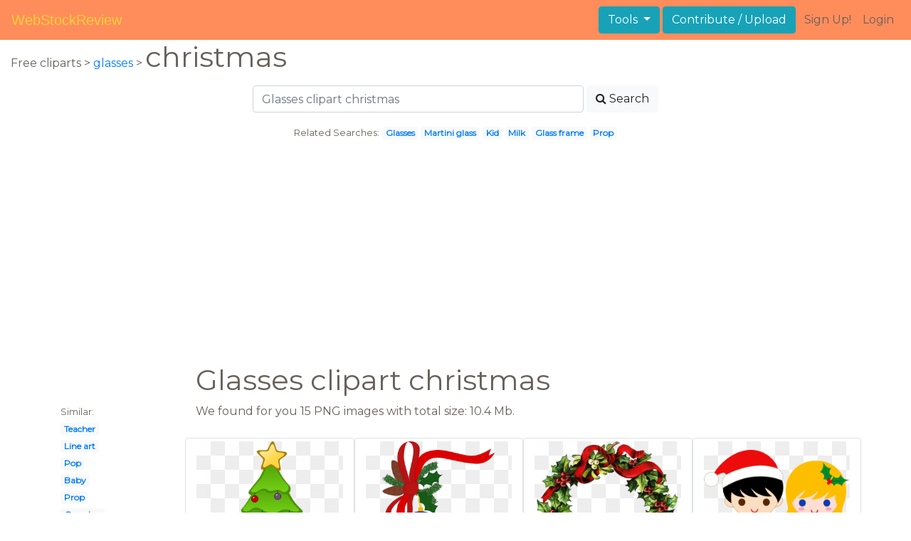

--- FILE ---
content_type: text/html; charset=UTF-8
request_url: https://webstockreview.net/explore/glasses-clipart-christmas/
body_size: 6371
content:
<!DOCTYPE html>
<html lang="en-US" prefix="og: http://ogp.me/ns# fb: http://ogp.me/ns/fb#">
<head><!--0.0586-->	<meta http-equiv="content-type" content="text/html; charset=utf-8"/>
	<meta name="viewport" content="width=device-width, initial-scale=1">
	<meta name="google-site-verification" content="hL-UjVHojT__mQLmxXNGugNkRPi97ZD4lVN7NTNlTDw" />
	<title>Glasses clipart christmas, Glasses christmas Transparent FREE for download on WebStockReview 2026</title>
	<meta name="description" content="WebStockReview provides you with 21 free glasses clipart christmas. Photo enthusiasts have uploaded glasses clipart christmas for free download here!"/>
	
    <meta name="keywords" content="glasses clipart christmas, Glasses christmas Transparent, Glasses christmas Png, Glasses christmas art">
	<meta name='robots' content='index, follow'/>
	<link rel='canonical' href='https://webstockreview.net/explore/glasses-clipart-christmas/' />
	<meta property='og:type' content='website'/>
	<meta property='og:locale' content='en_US'/>
	<meta property='og:title' content='Glasses clipart christmas, Glasses christmas Transparent FREE for download on WebStockReview 2026'/>
	<meta property="og:description" content="WebStockReview provides you with 21 free glasses clipart christmas. Photo enthusiasts have uploaded glasses clipart christmas for free download here!"/>
	<meta property='og:url' content='https://webstockreview.net/explore/glasses-clipart-christmas/'/>
	<meta property='og:site_name' content='WebStockReview'/>
	<meta property='og:image' content='https://webstockreview.net/images/clipart-reindeer-childrens-christmas-party-14.png'/>
		<link href="https://webstockreview.net/Themes/wsr_d1d2keywords/Layouts/layout/assets/favicon.ico" rel="shortcut icon"/>
	<link rel="stylesheet" type="text/css" href="https://webstockreview.net/files/assets/bootstrap/css/bootstrap.min.css">	<link rel="stylesheet" type="text/css" href="https://webstockreview.net/files/assets/font-awesome/4.7.0/css/font-awesome.min.css">	<link rel="stylesheet" type="text/css" href="https://webstockreview.net/style.css?v=771d6dbf995952eaab7d863647947d95"/>
	<link href="https://fonts.googleapis.com/css?family=Montserrat" rel="stylesheet">
	<script type="application/javascript">
		//frame breakout
		if (top.location != location) {
			top.location.href = document.location.href;
		}
	</script>
	<script type="text/javascript">
	// backend javascript properties
	var _HREF='https://webstockreview.net';
	var _THEME='wsr_d1d2keywords';
	var _YM='54391960';
	var _GA='UA-146348329-1';
</script>
	<script type="application/javascript" src="https://webstockreview.net/files/assets/js/jquery-3.3.1.min.js"></script>	<script type="application/javascript" src="https://webstockreview.net/files/assets/js/base.js"></script>		<script src="https://easyimages.net/partner/webstockreview.js"></script> 
	 <script src="https://carlsednaoui.github.io/ouibounce/build/ouibounce.min.js"></script> 
	<script async src="https://pagead2.googlesyndication.com/pagead/js/adsbygoogle.js?client=ca-pub-1734795781859260" crossorigin="anonymous"></script>
<script type="application/javascript" src="https://webstockreview.net/files/assets/typeahead.js/dist/typeahead.bundle.min.js"></script>
<script type="application/javascript" src="https://webstockreview.net/files/assets/search-autocomplete/searchAutocomplete.js"></script>
<link rel="stylesheet" type="text/css" href="https://webstockreview.net/files/assets/search-autocomplete/autocomplete.css"></head>
<body>
<nav id="headers-simple" class="navbar navbar-expand-md justify-content-between">
	<a class="navbar-brand" href="https://webstockreview.net">WebStockReview</a>
	<button class="navbar-toggler" type="button" data-toggle="collapse" data-target="#navbarNav" aria-controls="navbarNav" aria-expanded="false" aria-label="Toggle navigation">
		<span class="navbar-toggler-icon"></span>
	</button>
	<div class="collapse navbar-collapse" id="navbarNav">
		<div class="dropdown ml-auto mr-1">
			<button type="button" class="btn btn-info dropdown-toggle" id="dropdownMenuTools" data-toggle="dropdown" aria-haspopup="true" aria-expanded="false"">
				Tools
			</button>
			<div class="dropdown-menu" aria-labelledby="dropdownMenuTools">
				<a class="dropdown-item" href="https://webstockreview.net/tools/remove-background">Remove background</a>
			</div>
		</div>
		<a class="btn btn-info mr-1" href="" rel="nofollow">Contribute / Upload</a>
		<div>
			<ul class="nav navbar-nav navbar-user justify-content-end">
									<li class="nav-item"><a class="nav-link text-reset ga-tracking-click" data-target="signup" href="https://webstockreview.net/signup.html" rel="nofollow">Sign Up!</a></li>
					<li class="nav-item"><a class="nav-link text-reset ga-tracking-click" data-target="login" href="https://webstockreview.net/login.html" rel="nofollow">Login</a></li>
							</ul>
		</div>
	</div>
</nav><div class="body-container">
	<div class="container-fluid pb-4">
	<div>
	Free cliparts > 
	<a href="https://webstockreview.net/glasses-clipart/">glasses </a>
			>
		<h1 class="d-inline">
			 christmas		</h1>
	</div> 
	<div class="container-fluid">
	<div class="row pt-3">
		<div class="col-12">
			<div class="container">
				<div class="row justify-content-center">
					<div class="col-lg-6 col-12">
						<form role="search" action="https://webstockreview.net/?_act=page@keyword/search" method="post" onsubmit="var v; if(v=$(this).find('input:text').data('value')){ $(this).find('input:text').attr('value', v); }">
							<div class="row">
								<div class="col p-0 remoteAutocomplete">
									<input class="form-control typeahead" type="text" placeholder="Glasses clipart christmas" name="q" id="name" autocomplete="off" data-value="Glasses clipart christmas">
								</div>
								<div class="col col-auto p-0 pl-1">
									<button class="btn btn-light" type="submit" placeholder="Enter Keyword(s)"><i class="fa fa-search mr-1" aria-hidden="true"></i>Search</button>
								</div>
							</div>
						</form>
					</div>
					<div class="col-lg-12 col-12 mt-3 text-center" id="related-search">
													<small>Related Searches:</small>
															<span class="badge badge-light"><a href="https://webstockreview.net/explore/glasses-clipart/">Glasses</a></span>
															<span class="badge badge-light"><a href="https://webstockreview.net/explore/glasses-clipart-martini-glass/">Martini glass</a></span>
															<span class="badge badge-light"><a href="https://webstockreview.net/explore/glasses-clipart-kid/">Kid</a></span>
															<span class="badge badge-light"><a href="https://webstockreview.net/explore/glasses-clipart-milk/">Milk</a></span>
															<span class="badge badge-light"><a href="https://webstockreview.net/explore/glasses-clipart-glass-frame/">Glass frame</a></span>
															<span class="badge badge-light"><a href="https://webstockreview.net/explore/glasses-clipart-prop/">Prop</a></span>
																		</div>
				</div>
			</div>
		</div>
	</div>
</div>
	<div class="row text-center">
		<div class="col-12 my-3"><script async src="https://pagead2.googlesyndication.com/pagead/js/adsbygoogle.js?client=ca-pub-1734795781859260"
     crossorigin="anonymous"></script>
<!-- top -->
<ins class="adsbygoogle"
     style="display:block"
     data-ad-client="ca-pub-1734795781859260"
     data-ad-slot="1894902767"
     data-ad-format="auto"
     data-full-width-responsive="true"></ins>
<script>
     (adsbygoogle = window.adsbygoogle || []).push({});
</script></div>
	</div>
	<div class="container">
		<div class="row">
			<div class="col-10 offset-2">
				<h1>Glasses clipart christmas</h1>
			</div>
		</div>
		<div class="row">
			<div class="col-2">
	<small>Similar:</small><br>
			<span class="badge badge-light"><a href="https://webstockreview.net/explore/glasses-clipart-teacher/">Teacher</a></span><br>
			<span class="badge badge-light"><a href="https://webstockreview.net/explore/glasses-clipart-line-art/">Line art</a></span><br>
			<span class="badge badge-light"><a href="https://webstockreview.net/explore/glasses-clipart-pop/">Pop</a></span><br>
			<span class="badge badge-light"><a href="https://webstockreview.net/explore/glasses-clipart-baby/">Baby</a></span><br>
			<span class="badge badge-light"><a href="https://webstockreview.net/explore/glasses-clipart-prop/">Prop</a></span><br>
			<span class="badge badge-light"><a href="https://webstockreview.net/explore/glasses-clipart-grandpa/">Grandpa</a></span><br>
			<span class="badge badge-light"><a href="https://webstockreview.net/explore/glasses-clipart-safety/">Safety</a></span><br>
			<span class="badge badge-light"><a href="https://webstockreview.net/explore/glasses-clipart-glass-cup/">Glass cup</a></span><br>
			<span class="badge badge-light"><a href="https://webstockreview.net/explore/glasses-clipart-martini-glass/">Martini glass</a></span><br>
			<span class="badge badge-light"><a href="https://webstockreview.net/explore/glasses-clipart-mickey/">Mickey</a></span><br>
			<span class="badge badge-light"><a href="https://webstockreview.net/explore/glasses-clipart-cute/">Cute</a></span><br>
			<span class="badge badge-light"><a href="https://webstockreview.net/explore/glasses-clipart-clip-art/">Clip art</a></span><br>
			<span class="badge badge-light"><a href="https://webstockreview.net/explore/glasses-clipart-drinking-glass/">Drinking glass</a></span><br>
			<span class="badge badge-light"><a href="https://webstockreview.net/explore/glasses-clipart-smoothie/">Smoothie</a></span><br>
			<span class="badge badge-light"><a href="https://webstockreview.net/explore/glasses-clipart-glass-item/">Glass item</a></span><br>
			<span class="badge badge-light"><a href="https://webstockreview.net/explore/glasses-clipart/">Glasses</a></span><br>
			<span class="badge badge-light"><a href="https://webstockreview.net/explore/glasses-clipart-chocolate-milk/">Chocolate milk</a></span><br>
			<span class="badge badge-light"><a href="https://webstockreview.net/explore/glasses-clipart-4th-july/">4th july</a></span><br>
			<span class="badge badge-light"><a href="https://webstockreview.net/explore/glasses-clipart-kid/">Kid</a></span><br>
			<span class="badge badge-light"><a href="https://webstockreview.net/explore/glasses-clipart-black-and-white/">Black and white</a></span><br>
			<span class="badge badge-light"><a href="https://webstockreview.net/explore/glasses-clipart-brown/">Brown</a></span><br>
			<span class="badge badge-light"><a href="https://webstockreview.net/explore/glasses-clipart-lemonade/">Lemonade</a></span><br>
			<span class="badge badge-light"><a href="https://webstockreview.net/explore/glasses-clipart-clown/">Clown</a></span><br>
			<span class="badge badge-light"><a href="https://webstockreview.net/explore/glasses-clipart-gangster/">Gangster</a></span><br>
			<span class="badge badge-light"><a href="https://webstockreview.net/explore/glasses-clipart-milk/">Milk</a></span><br>
			<span class="badge badge-light"><a href="https://webstockreview.net/explore/glasses-clipart-glass-frame/">Glass frame</a></span><br>
			<span class="badge badge-light"><a href="https://webstockreview.net/explore/glasses-clipart-ice-cream/">Ice cream</a></span><br>
			<span class="badge badge-light"><a href="https://webstockreview.net/explore/glasses-clipart-printable/">Printable</a></span><br>
			<span class="badge badge-light"><a href="https://webstockreview.net/explore/glasses-clipart-thug/">Thug</a></span><br>
			<span class="badge badge-light"><a href="https://webstockreview.net/explore/glasses-clipart-pint-glass/">Pint glass</a></span><br>
	</div>			<div class="col">We found for you  15 PNG images with total size: 10.4 Mb.<script type="application/javascript" src="https://webstockreview.net/files/assets/js/scrollPaginator.js"></script><style>@import 'https://webstockreview.net/Themes/wsr_d1d2keywords/Blocks/keyword/imagesWrapper/assets/gallery-grid.css';</style><div class="row work" id="scrollPaginator" 
	data-act="keyword/images_scroll"
	data-num="15"
	data-name="glasses clipart christmas"
	data-offsetcount="yes">
		<div class="col-md-3 img-thumbnail" onclick="document.location='https://webstockreview.net/pict/getfirst?id=1221258'; return false;" style="cursor: pointer;">
		<a title='Holiday thank you clip. Glasses clipart christmas' href='https://webstockreview.net/image/clipart-reindeer-childrens-christmas-party/1221258.html'>
			<div class="transparent">
				<picture>
					<source media="(min-width: 1681px)" srcset="https://webstockreview.net/images/clipart-reindeer-childrens-christmas-party-14.png">
					<source srcset="https://webstockreview.net/images250_/clipart-reindeer-childrens-christmas-party-14.png">
					<img class="rounded img-fluid mx-auto d-block" src="https://webstockreview.net/images/clipart-reindeer-childrens-christmas-party-14.png" alt="Holiday thank you clip. Glasses clipart christmas" title="glasses clipart christmas clipart, transparent - 60.67Kb 558x599">
				</picture>
			</div>
		</a>
		<h5>
			<a href="https://webstockreview.net/images/clipart-reindeer-childrens-christmas-party-14.png" target="_blank" 
				title="glasses clipart christmas clipart, transparent - 60.67Kb 558x599">Holiday thank you clip art panda free</a>
			<span class="anchor text-reset" target="_blank" title="Copyright report about this image" onclick="event.cancelBubble=true;if(event.stopPropagation){event.stopPropagation();} document.location='/contacts.html?text=Copyright+Notification about clipart-reindeer-childrens-christmas-party-14.png'"><i class="fa fa-exclamation-circle text-muted" aria-hidden="true"></i></span>
		</h5>
	</div>
	<div class="col-md-3 img-thumbnail" onclick="document.location='https://webstockreview.net/pict/getfirst?id=1221259'; return false;" style="cursor: pointer;">
		<a title='Glasses clipart christmas.  collection of free' href='https://webstockreview.net/image/clipart-christmas-holiday/1221259.html'>
			<div class="transparent">
				<picture>
					<source media="(min-width: 1681px)" srcset="https://webstockreview.net/images/clipart-christmas-holiday-6.png">
					<source srcset="https://webstockreview.net/images250_/clipart-christmas-holiday-6.png">
					<img class="rounded img-fluid mx-auto d-block" src="https://webstockreview.net/images/clipart-christmas-holiday-6.png" alt="Glasses clipart christmas.  collection of free" title="glasses clipart christmas clipart, transparent - 115.55Kb 712x900">
				</picture>
			</div>
		</a>
		<h5>
			<a href="https://webstockreview.net/images/clipart-christmas-holiday-6.png" target="_blank" 
				title="glasses clipart christmas clipart, transparent - 115.55Kb 712x900"> collection of free holiday decorations high</a>
			<span class="anchor text-reset" target="_blank" title="Copyright report about this image" onclick="event.cancelBubble=true;if(event.stopPropagation){event.stopPropagation();} document.location='/contacts.html?text=Copyright+Notification about clipart-christmas-holiday-6.png'"><i class="fa fa-exclamation-circle text-muted" aria-hidden="true"></i></span>
		</h5>
	</div>
	<div class="col-md-3 img-thumbnail" onclick="document.location='https://webstockreview.net/pict/getfirst?id=1221262'; return false;" style="cursor: pointer;">
		<a title='Wreath clip art wreaths. Glasses clipart christmas' href='https://webstockreview.net/image/a-clipart-wreath/1221262.html'>
			<div class="transparent">
				<picture>
					<source media="(min-width: 1681px)" srcset="https://webstockreview.net/images/a-clipart-wreath-6.png">
					<source srcset="https://webstockreview.net/images250_/a-clipart-wreath-6.png">
					<img class="rounded img-fluid mx-auto d-block" src="https://webstockreview.net/images/a-clipart-wreath-6.png" alt="Wreath clip art wreaths. Glasses clipart christmas" title="glasses clipart christmas clipart, transparent - 976.2Kb 788x793">
				</picture>
			</div>
		</a>
		<h5>
			<a href="https://webstockreview.net/images/a-clipart-wreath-6.png" target="_blank" 
				title="glasses clipart christmas clipart, transparent - 976.2Kb 788x793">Wreath clip art wreaths pinterest</a>
			<span class="anchor text-reset" target="_blank" title="Copyright report about this image" onclick="event.cancelBubble=true;if(event.stopPropagation){event.stopPropagation();} document.location='/contacts.html?text=Copyright+Notification about a-clipart-wreath-6.png'"><i class="fa fa-exclamation-circle text-muted" aria-hidden="true"></i></span>
		</h5>
	</div>
	<div class="col-md-3 img-thumbnail" onclick="document.location='https://webstockreview.net/pict/getfirst?id=1221263'; return false;" style="cursor: pointer;">
		<a title='Glasses clipart christmas.  awesome cute girl' href='https://webstockreview.net/image/awesome-clipart-cool-girl/1221263.html'>
			<div class="transparent">
				<picture>
					<source media="(min-width: 1681px)" srcset="https://webstockreview.net/images/awesome-clipart-cool-girl-5.png">
					<source srcset="https://webstockreview.net/images250_/awesome-clipart-cool-girl-5.png">
					<img class="rounded img-fluid mx-auto d-block" src="https://webstockreview.net/images/awesome-clipart-cool-girl-5.png" alt="Glasses clipart christmas.  awesome cute girl" title="glasses clipart christmas clipart, transparent - 735.7Kb 7105x6130">
				</picture>
			</div>
		</a>
		<h5>
			<a href="https://webstockreview.net/images/awesome-clipart-cool-girl-5.png" target="_blank" 
				title="glasses clipart christmas clipart, transparent - 735.7Kb 7105x6130"> awesome cute girl and boy kids</a>
			<span class="anchor text-reset" target="_blank" title="Copyright report about this image" onclick="event.cancelBubble=true;if(event.stopPropagation){event.stopPropagation();} document.location='/contacts.html?text=Copyright+Notification about awesome-clipart-cool-girl-5.png'"><i class="fa fa-exclamation-circle text-muted" aria-hidden="true"></i></span>
		</h5>
	</div>
	<div class="col-md-3 img-thumbnail" onclick="document.location='https://webstockreview.net/pict/getfirst?id=1221264'; return false;" style="cursor: pointer;">
		<a title='Clip art panda free. Glasses clipart christmas' href='https://webstockreview.net/image/christmas-clipart/1221264.html'>
			<div class="transparent">
				<picture>
					<source media="(min-width: 1681px)" srcset="https://webstockreview.net/images/christmas-clipart-1.png">
					<source srcset="https://webstockreview.net/images250_/christmas-clipart-1.png">
					<img class="rounded img-fluid mx-auto d-block" src="https://webstockreview.net/images/christmas-clipart-1.png" alt="Clip art panda free. Glasses clipart christmas" title="glasses clipart christmas clipart, transparent - 277.78Kb 1200x1386">
				</picture>
			</div>
		</a>
		<h5>
			<a href="https://webstockreview.net/images/christmas-clipart-1.png" target="_blank" 
				title="glasses clipart christmas clipart, transparent - 277.78Kb 1200x1386">Clip art panda free images candleclipart</a>
			<span class="anchor text-reset" target="_blank" title="Copyright report about this image" onclick="event.cancelBubble=true;if(event.stopPropagation){event.stopPropagation();} document.location='/contacts.html?text=Copyright+Notification about christmas-clipart-1.png'"><i class="fa fa-exclamation-circle text-muted" aria-hidden="true"></i></span>
		</h5>
	</div>
	<div class="col-md-3 img-thumbnail" onclick="document.location='https://webstockreview.net/pict/getfirst?id=1221265'; return false;" style="cursor: pointer;">
		<a title='Glasses clipart christmas. Free clip art banners' href='https://webstockreview.net/image/circus-clipart-candy/1221265.html'>
			<div class="transparent">
				<picture>
					<source media="(min-width: 1681px)" srcset="https://webstockreview.net/images/circus-clipart-candy-17.png">
					<source srcset="https://webstockreview.net/images250_/circus-clipart-candy-17.png">
					<img class="rounded img-fluid mx-auto d-block" src="https://webstockreview.net/images/circus-clipart-candy-17.png" alt="Glasses clipart christmas. Free clip art banners" title="glasses clipart christmas clipart, transparent - 575.97Kb 4847x5284">
				</picture>
			</div>
		</a>
		<h5>
			<a href="https://webstockreview.net/images/circus-clipart-candy-17.png" target="_blank" 
				title="glasses clipart christmas clipart, transparent - 575.97Kb 4847x5284">Free clip art banners panda images bannerclipart</a>
			<span class="anchor text-reset" target="_blank" title="Copyright report about this image" onclick="event.cancelBubble=true;if(event.stopPropagation){event.stopPropagation();} document.location='/contacts.html?text=Copyright+Notification about circus-clipart-candy-17.png'"><i class="fa fa-exclamation-circle text-muted" aria-hidden="true"></i></span>
		</h5>
	</div>
	<div class="col-md-3 img-thumbnail" onclick="document.location='https://webstockreview.net/pict/getfirst?id=1221266'; return false;" style="cursor: pointer;">
		<a title=' santa claus hat. Glasses clipart christmas' href='https://webstockreview.net/image/clipart-christmas-treat/1221266.html'>
			<div class="transparent">
				<picture>
					<source media="(min-width: 1681px)" srcset="https://webstockreview.net/images/clipart-christmas-treat-12.png">
					<source srcset="https://webstockreview.net/images250_/clipart-christmas-treat-12.png">
					<img class="rounded img-fluid mx-auto d-block" src="https://webstockreview.net/images/clipart-christmas-treat-12.png" alt=" santa claus hat. Glasses clipart christmas" title="glasses clipart christmas clipart, transparent - 261.77Kb 648x640">
				</picture>
			</div>
		</a>
		<h5>
			<a href="https://webstockreview.net/images/clipart-christmas-treat-12.png" target="_blank" 
				title="glasses clipart christmas clipart, transparent - 261.77Kb 648x640"> santa claus hat clip art xmas</a>
			<span class="anchor text-reset" target="_blank" title="Copyright report about this image" onclick="event.cancelBubble=true;if(event.stopPropagation){event.stopPropagation();} document.location='/contacts.html?text=Copyright+Notification about clipart-christmas-treat-12.png'"><i class="fa fa-exclamation-circle text-muted" aria-hidden="true"></i></span>
		</h5>
	</div>
	<div class="col-md-3 img-thumbnail" onclick="document.location='https://webstockreview.net/pict/getfirst?id=1221267'; return false;" style="cursor: pointer;">
		<a title='Glasses clipart christmas. Green holly leaves free' href='https://webstockreview.net/image/berries-clipart-holiday/1221267.html'>
			<div class="transparent">
				<picture>
					<source media="(min-width: 1681px)" srcset="https://webstockreview.net/images/berries-clipart-holiday-3.png">
					<source srcset="https://webstockreview.net/images250_/berries-clipart-holiday-3.png">
					<img class="rounded img-fluid mx-auto d-block" src="https://webstockreview.net/images/berries-clipart-holiday-3.png" alt="Glasses clipart christmas. Green holly leaves free" title="glasses clipart christmas clipart, transparent - 336.28Kb 5487x4058">
				</picture>
			</div>
		</a>
		<h5>
			<a href="https://webstockreview.net/images/berries-clipart-holiday-3.png" target="_blank" 
				title="glasses clipart christmas clipart, transparent - 336.28Kb 5487x4058">Green holly leaves free clip art design</a>
			<span class="anchor text-reset" target="_blank" title="Copyright report about this image" onclick="event.cancelBubble=true;if(event.stopPropagation){event.stopPropagation();} document.location='/contacts.html?text=Copyright+Notification about berries-clipart-holiday-3.png'"><i class="fa fa-exclamation-circle text-muted" aria-hidden="true"></i></span>
		</h5>
	</div>
	<div class="col-md-3 img-thumbnail" onclick="document.location='https://webstockreview.net/pict/getfirst?id=1221269'; return false;" style="cursor: pointer;">
		<a title='Cookie clip art black. Glasses clipart christmas' href='https://webstockreview.net/image/converse-clipart-black-and-white/1221269.html'>
			<div class="transparent">
				<picture>
					<source media="(min-width: 1681px)" srcset="https://webstockreview.net/images/converse-clipart-black-and-white-12.png">
					<source srcset="https://webstockreview.net/images250_/converse-clipart-black-and-white-12.png">
					<img class="rounded img-fluid mx-auto d-block" src="https://webstockreview.net/images/converse-clipart-black-and-white-12.png" alt="Cookie clip art black. Glasses clipart christmas" title="glasses clipart christmas clipart, transparent - 373.31Kb 1979x2505">
				</picture>
			</div>
		</a>
		<h5>
			<a href="https://webstockreview.net/images/converse-clipart-black-and-white-12.png" target="_blank" 
				title="glasses clipart christmas clipart, transparent - 373.31Kb 1979x2505">Cookie clip art black and white panda</a>
			<span class="anchor text-reset" target="_blank" title="Copyright report about this image" onclick="event.cancelBubble=true;if(event.stopPropagation){event.stopPropagation();} document.location='/contacts.html?text=Copyright+Notification about converse-clipart-black-and-white-12.png'"><i class="fa fa-exclamation-circle text-muted" aria-hidden="true"></i></span>
		</h5>
	</div>
	<div class="col-md-3 img-thumbnail" onclick="document.location='https://webstockreview.net/pict/getfirst?id=1221270'; return false;" style="cursor: pointer;">
		<a title='Glasses clipart christmas. Snowman free google search' href='https://webstockreview.net/image/glasses-clipart-christmas/1221270.html'>
			<div class="transparent">
				<picture>
					<source media="(min-width: 1681px)" srcset="https://webstockreview.net/images/glasses-clipart-christmas-19.png">
					<source srcset="https://webstockreview.net/images250_/glasses-clipart-christmas-19.png">
					<img class="rounded img-fluid mx-auto d-block" src="https://webstockreview.net/images/glasses-clipart-christmas-19.png" alt="Glasses clipart christmas. Snowman free google search" title="glasses clipart christmas clipart, transparent - 99.53Kb 1326x930">
				</picture>
			</div>
		</a>
		<h5>
			<a href="https://webstockreview.net/images/glasses-clipart-christmas-19.png" target="_blank" 
				title="glasses clipart christmas clipart, transparent - 99.53Kb 1326x930">Snowman free google search pinterest clip art</a>
			<span class="anchor text-reset" target="_blank" title="Copyright report about this image" onclick="event.cancelBubble=true;if(event.stopPropagation){event.stopPropagation();} document.location='/contacts.html?text=Copyright+Notification about glasses-clipart-christmas-19.png'"><i class="fa fa-exclamation-circle text-muted" aria-hidden="true"></i></span>
		</h5>
	</div>
	<div class="col-md-3 img-thumbnail" onclick="document.location='https://webstockreview.net/pict/getfirst?id=1221272'; return false;" style="cursor: pointer;">
		<a title='Free clip art holly. Glasses clipart christmas' href='https://webstockreview.net/image/holly-clipart/1221272.html'>
			<div class="transparent">
				<picture>
					<source media="(min-width: 1681px)" srcset="https://webstockreview.net/images/holly-clipart-12.png">
					<source srcset="https://webstockreview.net/images250_/holly-clipart-12.png">
					<img class="rounded img-fluid mx-auto d-block" src="https://webstockreview.net/images/holly-clipart-12.png" alt="Free clip art holly. Glasses clipart christmas" title="glasses clipart christmas clipart, transparent - 1522.26Kb 3333x3506">
				</picture>
			</div>
		</a>
		<h5>
			<a href="https://webstockreview.net/images/holly-clipart-12.png" target="_blank" 
				title="glasses clipart christmas clipart, transparent - 1522.26Kb 3333x3506">Free clip art holly panda images freechristmasclipartholly</a>
			<span class="anchor text-reset" target="_blank" title="Copyright report about this image" onclick="event.cancelBubble=true;if(event.stopPropagation){event.stopPropagation();} document.location='/contacts.html?text=Copyright+Notification about holly-clipart-12.png'"><i class="fa fa-exclamation-circle text-muted" aria-hidden="true"></i></span>
		</h5>
	</div>
	<div class="col-md-3 img-thumbnail" onclick="document.location='https://webstockreview.net/pict/getfirst?id=1221279'; return false;" style="cursor: pointer;">
		<a title='Glasses clipart christmas. Lights transparent png clip' href='https://webstockreview.net/image/carnival-clipart-lights/1221279.html'>
			<div class="transparent">
				<picture>
					<source media="(min-width: 1681px)" srcset="https://webstockreview.net/images/carnival-clipart-lights-24.png">
					<source srcset="https://webstockreview.net/images250_/carnival-clipart-lights-24.png">
					<img class="rounded img-fluid mx-auto d-block" src="https://webstockreview.net/images/carnival-clipart-lights-24.png" alt="Glasses clipart christmas. Lights transparent png clip" title="glasses clipart christmas clipart, transparent - 1277.18Kb 8000x988">
				</picture>
			</div>
		</a>
		<h5>
			<a href="https://webstockreview.net/images/carnival-clipart-lights-24.png" target="_blank" 
				title="glasses clipart christmas clipart, transparent - 1277.18Kb 8000x988">Lights transparent png clip art image</a>
			<span class="anchor text-reset" target="_blank" title="Copyright report about this image" onclick="event.cancelBubble=true;if(event.stopPropagation){event.stopPropagation();} document.location='/contacts.html?text=Copyright+Notification about carnival-clipart-lights-24.png'"><i class="fa fa-exclamation-circle text-muted" aria-hidden="true"></i></span>
		</h5>
	</div>
	<div class="col-md-3 img-thumbnail" onclick="document.location='https://webstockreview.net/pict/getfirst?id=1221306'; return false;" style="cursor: pointer;">
		<a title='Transparent merry with blue. Glasses clipart christmas' href='https://webstockreview.net/image/addition-clipart-transparent/1221306.html'>
			<div class="transparent">
				<picture>
					<source media="(min-width: 1681px)" srcset="https://webstockreview.net/images/addition-clipart-transparent-17.png">
					<source srcset="https://webstockreview.net/images250_/addition-clipart-transparent-17.png">
					<img class="rounded img-fluid mx-auto d-block" src="https://webstockreview.net/images/addition-clipart-transparent-17.png" alt="Transparent merry with blue. Glasses clipart christmas" title="glasses clipart christmas clipart, transparent - 664.32Kb 3239x2026">
				</picture>
			</div>
		</a>
		<h5>
			<a href="https://webstockreview.net/images/addition-clipart-transparent-17.png" target="_blank" 
				title="glasses clipart christmas clipart, transparent - 664.32Kb 3239x2026">Transparent merry with blue ornament gallery view</a>
			<span class="anchor text-reset" target="_blank" title="Copyright report about this image" onclick="event.cancelBubble=true;if(event.stopPropagation){event.stopPropagation();} document.location='/contacts.html?text=Copyright+Notification about addition-clipart-transparent-17.png'"><i class="fa fa-exclamation-circle text-muted" aria-hidden="true"></i></span>
		</h5>
	</div>
	<div class="col-md-3 img-thumbnail" onclick="document.location='https://webstockreview.net/pict/getfirst?id=1221307'; return false;" style="cursor: pointer;">
		<a title='Glasses clipart christmas. Lights clip art image' href='https://webstockreview.net/image/clipart-glasses-christmas/1221307.html'>
			<div class="transparent">
				<picture>
					<source media="(min-width: 1681px)" srcset="https://webstockreview.net/images/clipart-glasses-christmas-8.png">
					<source srcset="https://webstockreview.net/images250_/clipart-glasses-christmas-8.png">
					<img class="rounded img-fluid mx-auto d-block" src="https://webstockreview.net/images/clipart-glasses-christmas-8.png" alt="Glasses clipart christmas. Lights clip art image" title="glasses clipart christmas clipart, transparent - 1064.4Kb 8000x1625">
				</picture>
			</div>
		</a>
		<h5>
			<a href="https://webstockreview.net/images/clipart-glasses-christmas-8.png" target="_blank" 
				title="glasses clipart christmas clipart, transparent - 1064.4Kb 8000x1625">Lights clip art image gallery yopriceville high</a>
			<span class="anchor text-reset" target="_blank" title="Copyright report about this image" onclick="event.cancelBubble=true;if(event.stopPropagation){event.stopPropagation();} document.location='/contacts.html?text=Copyright+Notification about clipart-glasses-christmas-8.png'"><i class="fa fa-exclamation-circle text-muted" aria-hidden="true"></i></span>
		</h5>
	</div>
	<div class="col-md-3 img-thumbnail" onclick="document.location='https://webstockreview.net/pict/getfirst?id=1221369'; return false;" style="cursor: pointer;">
		<a title=' collection of light. Glasses clipart christmas' href='https://webstockreview.net/image/clipart-border-light/1221369.html'>
			<div class="transparent">
				<picture>
					<source media="(min-width: 1681px)" srcset="https://webstockreview.net/images/clipart-border-light.png">
					<source srcset="https://webstockreview.net/images250_/clipart-border-light.png">
					<img class="rounded img-fluid mx-auto d-block" src="https://webstockreview.net/images/clipart-border-light.png" alt=" collection of light. Glasses clipart christmas" title="glasses clipart christmas clipart, transparent - 2313.78Kb 6306x4313">
				</picture>
			</div>
		</a>
		<h5>
			<a href="https://webstockreview.net/images/clipart-border-light.png" target="_blank" 
				title="glasses clipart christmas clipart, transparent - 2313.78Kb 6306x4313"> collection of light border high quality</a>
			<span class="anchor text-reset" target="_blank" title="Copyright report about this image" onclick="event.cancelBubble=true;if(event.stopPropagation){event.stopPropagation();} document.location='/contacts.html?text=Copyright+Notification about clipart-border-light.png'"><i class="fa fa-exclamation-circle text-muted" aria-hidden="true"></i></span>
		</h5>
	</div>
</div>
</div>
		</div>
	</div>
	<div class="row"><h3 class="px-4">Popular clipart collections:</h3>
<div class="container">
	<div class="row">
			<div class="col-md-2">
			<p class="text-center">
				<a href="https://webstockreview.net/explore/hurt-clipart-abrasion/" title="Hurt abrasion">
					<b>Hurt abrasion</b><br>
					... see all ...
				</a>
			</p>
		</div>
			<div class="col-md-2">
			<p class="text-center">
				<a href="https://webstockreview.net/explore/garden-clipart-garden-supply/" title="Garden garden supply">
					<b>Garden garden supply</b><br>
					... see all ...
				</a>
			</p>
		</div>
			<div class="col-md-2">
			<p class="text-center">
				<a href="https://webstockreview.net/explore/cigar-clipart-scotch-whiskey/" title="Cigar scotch whiskey">
					<b>Cigar scotch whiskey</b><br>
					... see all ...
				</a>
			</p>
		</div>
			<div class="col-md-2">
			<p class="text-center">
				<a href="https://webstockreview.net/explore/life-clipart-butterfly/" title="Life butterfly">
					<b>Life butterfly</b><br>
					... see all ...
				</a>
			</p>
		</div>
			<div class="col-md-2">
			<p class="text-center">
				<a href="https://webstockreview.net/explore/clipart-arrows-filigree/" title="Arrows filigree">
					<b>Arrows filigree</b><br>
					... see all ...
				</a>
			</p>
		</div>
			<div class="col-md-2">
			<p class="text-center">
				<a href="https://webstockreview.net/explore/mustache-clipart-old-hat/" title="Mustache old hat">
					<b>Mustache old hat</b><br>
					... see all ...
				</a>
			</p>
		</div>
			<div class="col-md-2">
			<p class="text-center">
				<a href="https://webstockreview.net/explore/parrot-clipart-colourful-parrot/" title="Parrot colourful parrot">
					<b>Parrot colourful parrot</b><br>
					... see all ...
				</a>
			</p>
		</div>
			<div class="col-md-2">
			<p class="text-center">
				<a href="https://webstockreview.net/explore/octopus-clipart-kawaii/" title="Octopus kawaii">
					<b>Octopus kawaii</b><br>
					... see all ...
				</a>
			</p>
		</div>
			<div class="col-md-2">
			<p class="text-center">
				<a href="https://webstockreview.net/explore/flourishes-clipart-weddding/" title="Flourishes weddding">
					<b>Flourishes weddding</b><br>
					... see all ...
				</a>
			</p>
		</div>
			<div class="col-md-2">
			<p class="text-center">
				<a href="https://webstockreview.net/explore/health-clipart-health-check/" title="Health health check">
					<b>Health health check</b><br>
					... see all ...
				</a>
			</p>
		</div>
			<div class="col-md-2">
			<p class="text-center">
				<a href="https://webstockreview.net/explore/dreams-clipart-jet-lag/" title="Dreams jet lag">
					<b>Dreams jet lag</b><br>
					... see all ...
				</a>
			</p>
		</div>
			<div class="col-md-2">
			<p class="text-center">
				<a href="https://webstockreview.net/explore/paintbrush-clipart-lead-poisoning/" title="Paintbrush lead poisoning">
					<b>Paintbrush lead poisoning</b><br>
					... see all ...
				</a>
			</p>
		</div>
			<div class="col-md-2">
			<p class="text-center">
				<a href="https://webstockreview.net/explore/clipart-zebra-animasi/" title="Zebra animasi">
					<b>Zebra animasi</b><br>
					... see all ...
				</a>
			</p>
		</div>
			<div class="col-md-2">
			<p class="text-center">
				<a href="https://webstockreview.net/explore/book-clipart-logo/" title="Book logo">
					<b>Book logo</b><br>
					... see all ...
				</a>
			</p>
		</div>
			<div class="col-md-2">
			<p class="text-center">
				<a href="https://webstockreview.net/explore/festival-clipart-festival-tent/" title="Festival festival tent">
					<b>Festival festival tent</b><br>
					... see all ...
				</a>
			</p>
		</div>
			<div class="col-md-2">
			<p class="text-center">
				<a href="https://webstockreview.net/explore/christmas-clipart-poinsettia/" title="Christmas poinsettia">
					<b>Christmas poinsettia</b><br>
					... see all ...
				</a>
			</p>
		</div>
			<div class="col-md-2">
			<p class="text-center">
				<a href="https://webstockreview.net/explore/clipart-children-mum/" title="Children mum">
					<b>Children mum</b><br>
					... see all ...
				</a>
			</p>
		</div>
			<div class="col-md-2">
			<p class="text-center">
				<a href="https://webstockreview.net/explore/boot-clipart-drawing/" title="Boot drawing">
					<b>Boot drawing</b><br>
					... see all ...
				</a>
			</p>
		</div>
		</div>
</div></div>
</div>
<script>
    $(document).ready(function(){
		$(document).on('contextmenu', 'img', function(e){
		  return false;
		});
	});
</script></div>
<footer id="footers-simple" class="section-nude py-3">
	<div class="container">
		<div class="row justify-content-between align-items-center">
			<nav class="nav col-sm-12 col-md-8">
				<a class="nav-link" href="https://webstockreview.net/privacy.html" rel="nofollow">Privacy Policy</a>
				<a class="nav-link" href="https://webstockreview.net/terms.html" rel="nofollow">Terms</a>
				<a class="nav-link" href="https://webstockreview.net/contacts.html?text=Copyright+Notification%0A" rel="nofollow">Copyright Notification</a>
				<a class="nav-link" href="https://webstockreview.net/contacts.html" rel="nofollow">Contact us</a>
			</nav>
		</div>
	</div>
</footer>
<img style="display:none;" src="https://webstockreview.net/s.gif?uri=%2Fexplore%2Fglasses-clipart-christmas%2F&t=1768598982&channel=keyword"/><script type="application/javascript" src="https://webstockreview.net/files/assets/bootstrap/js/bootstrap.bundle.min.js"></script><!-- Global site tag (gtag.js) - Google Analytics -->
<script async src="https://www.googletagmanager.com/gtag/js?id=UA-146348329-1"></script>
<script>
   window.dataLayer = window.dataLayer || [];
   function gtag(){dataLayer.push(arguments);}
   gtag('js', new Date());
   gtag('config', 'UA-146348329-1');
</script><!-- Yandex.Metrika counter -->
<script type="text/javascript" >
   (function(m,e,t,r,i,k,a){m[i]=m[i]||function(){(m[i].a=m[i].a||[]).push(arguments)};
   m[i].l=1*new Date();k=e.createElement(t),a=e.getElementsByTagName(t)[0],k.async=1,k.src=r,a.parentNode.insertBefore(k,a)})
   (window, document, "script", "https://mc.yandex.ru/metrika/tag.js", "ym");

   ym(54391960, "init", {
        id:54391960,
        clickmap:true,
        trackLinks:true,
        accurateTrackBounce:true,
        webvisor:true
   });
</script>
<noscript><div><img src="https://mc.yandex.ru/watch/54391960" style="position:absolute; left:-9999px;" alt="" /></div></noscript>
<!-- /Yandex.Metrika counter --><!-- Facebook Pixel Code -->
<script>
    !function(f,b,e,v,n,t,s)
    {if(f.fbq)return;n=f.fbq=function(){n.callMethod?
    n.callMethod.apply(n,arguments):n.queue.push(arguments)};
    if(!f._fbq)f._fbq=n;n.push=n;n.loaded=!0;n.version='2.0';
    n.queue=[];t=b.createElement(e);t.async=!0;
    t.src=v;s=b.getElementsByTagName(e)[0];
    s.parentNode.insertBefore(t,s)}(window, document,'script',
    'https://connect.facebook.net/en_US/fbevents.js');
    fbq('init', '399095044385992');
    fbq('track', 'PageView');
</script>
<noscript><img height="1" width="1" style="display:none"
src="https://www.facebook.com/tr?id=399095044385992&ev=PageView&noscript=1"
/></noscript>
<!-- End Facebook Pixel Code -->
<!-- Yandex.Metrika counter -->
<script type="text/javascript" >
   (function(m,e,t,r,i,k,a){m[i]=m[i]||function(){(m[i].a=m[i].a||[]).push(arguments)};
   m[i].l=1*new Date();
   for (var j = 0; j < document.scripts.length; j++) {if (document.scripts[j].src === r) { return; }}
   k=e.createElement(t),a=e.getElementsByTagName(t)[0],k.async=1,k.src=r,a.parentNode.insertBefore(k,a)})
   (window, document, "script", "https://mc.yandex.ru/metrika/tag.js", "ym");

   ym(101504328, "init", {
        clickmap:true,
        trackLinks:true,
        accurateTrackBounce:true
   });
</script>
<noscript><div><img src="https://mc.yandex.ru/watch/101504328" style="position:absolute; left:-9999px;" alt="" /></div></noscript>
<!-- /Yandex.Metrika counter -->

<script defer src="https://static.cloudflareinsights.com/beacon.min.js/vcd15cbe7772f49c399c6a5babf22c1241717689176015" integrity="sha512-ZpsOmlRQV6y907TI0dKBHq9Md29nnaEIPlkf84rnaERnq6zvWvPUqr2ft8M1aS28oN72PdrCzSjY4U6VaAw1EQ==" data-cf-beacon='{"version":"2024.11.0","token":"6595114861254fe2a176a89b486152d7","r":1,"server_timing":{"name":{"cfCacheStatus":true,"cfEdge":true,"cfExtPri":true,"cfL4":true,"cfOrigin":true,"cfSpeedBrain":true},"location_startswith":null}}' crossorigin="anonymous"></script>
</body>
</html>


--- FILE ---
content_type: text/html; charset=utf-8
request_url: https://www.google.com/recaptcha/api2/aframe
body_size: 266
content:
<!DOCTYPE HTML><html><head><meta http-equiv="content-type" content="text/html; charset=UTF-8"></head><body><script nonce="O9wYw6tTa3T_YmmD15cfVA">/** Anti-fraud and anti-abuse applications only. See google.com/recaptcha */ try{var clients={'sodar':'https://pagead2.googlesyndication.com/pagead/sodar?'};window.addEventListener("message",function(a){try{if(a.source===window.parent){var b=JSON.parse(a.data);var c=clients[b['id']];if(c){var d=document.createElement('img');d.src=c+b['params']+'&rc='+(localStorage.getItem("rc::a")?sessionStorage.getItem("rc::b"):"");window.document.body.appendChild(d);sessionStorage.setItem("rc::e",parseInt(sessionStorage.getItem("rc::e")||0)+1);localStorage.setItem("rc::h",'1768598986314');}}}catch(b){}});window.parent.postMessage("_grecaptcha_ready", "*");}catch(b){}</script></body></html>